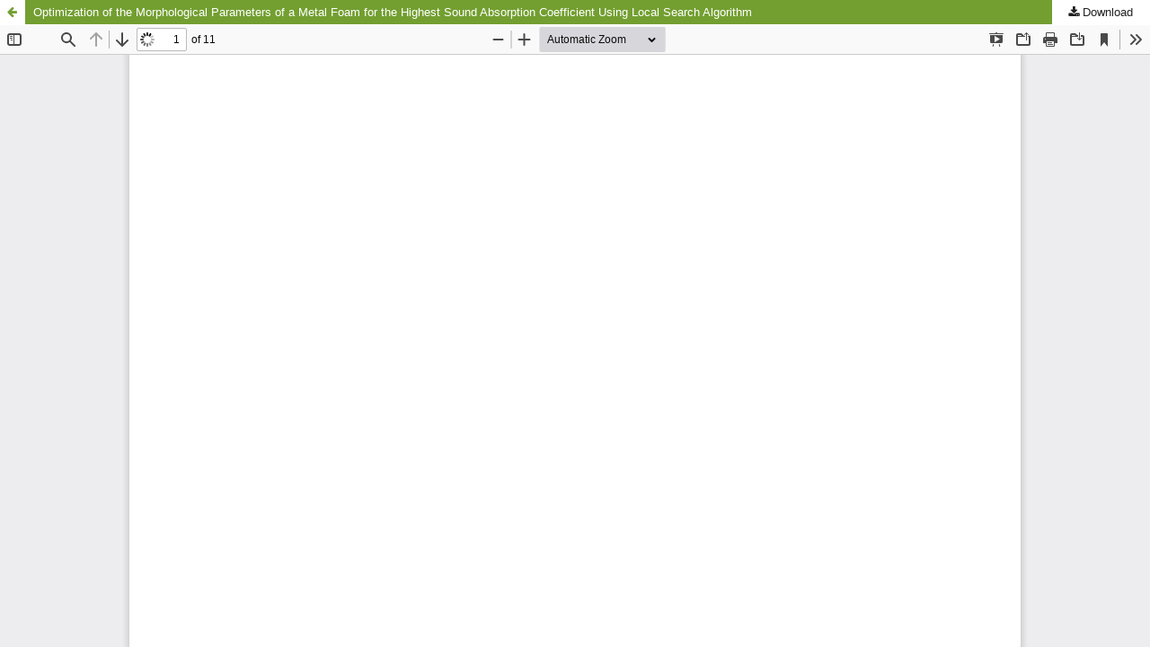

--- FILE ---
content_type: text/html; charset=utf-8
request_url: https://acoustics.ippt.pan.pl/index.php/aa/article/view/2646/pdf_501
body_size: 1101
content:
<!DOCTYPE html>
<html lang="en" xml:lang="en">
<head>
	<meta http-equiv="Content-Type" content="text/html; charset=utf-8" />
	<meta name="viewport" content="width=device-width, initial-scale=1.0">
	<title>View of Optimization of the Morphological Parameters of a Metal Foam for the Highest Sound Absorption Coefficient Using Local Search Algorithm</title>

	
<link rel="icon" href="https://acoustics.ippt.pan.pl/public/journals/1/favicon_en.png">
<meta name="generator" content="Open Journal Systems 3.4.0.7">

	<link rel="stylesheet" href="https://acoustics.ippt.pan.pl/index.php/aa/$$$call$$$/page/page/css?name=stylesheet" type="text/css" /><link rel="stylesheet" href="https://acoustics.ippt.pan.pl/index.php/aa/$$$call$$$/page/page/css?name=font" type="text/css" /><link rel="stylesheet" href="https://acoustics.ippt.pan.pl/lib/pkp/styles/fontawesome/fontawesome.css?v=3.4.0.7" type="text/css" /><link rel="stylesheet" href="https://acoustics.ippt.pan.pl/plugins/generic/citations/css/citations.css?v=3.4.0.7" type="text/css" />
	<script src="https://acoustics.ippt.pan.pl/lib/pkp/lib/vendor/components/jquery/jquery.min.js?v=3.4.0.7" type="text/javascript"></script><script src="https://acoustics.ippt.pan.pl/lib/pkp/lib/vendor/components/jqueryui/jquery-ui.min.js?v=3.4.0.7" type="text/javascript"></script><script src="https://acoustics.ippt.pan.pl/plugins/themes/default/js/lib/popper/popper.js?v=3.4.0.7" type="text/javascript"></script><script src="https://acoustics.ippt.pan.pl/plugins/themes/default/js/lib/bootstrap/util.js?v=3.4.0.7" type="text/javascript"></script><script src="https://acoustics.ippt.pan.pl/plugins/themes/default/js/lib/bootstrap/dropdown.js?v=3.4.0.7" type="text/javascript"></script><script src="https://acoustics.ippt.pan.pl/plugins/themes/default/js/main.js?v=3.4.0.7" type="text/javascript"></script>
</head>
<body class="pkp_page_article pkp_op_view">

		<header class="header_view">

		<a href="https://acoustics.ippt.pan.pl/index.php/aa/article/view/2646" class="return">
			<span class="pkp_screen_reader">
									Return to Article Details
							</span>
		</a>

		<a href="https://acoustics.ippt.pan.pl/index.php/aa/article/view/2646" class="title">
			Optimization of the Morphological Parameters of a Metal Foam for the Highest Sound Absorption Coefficient Using Local Search Algorithm
		</a>

		<a href="https://acoustics.ippt.pan.pl/index.php/aa/article/download/2646/pdf_501/9302" class="download" download>
			<span class="label">
				Download
			</span>
			<span class="pkp_screen_reader">
				Download PDF
			</span>
		</a>

	</header>

	<script type="text/javascript">
		// Creating iframe's src in JS instead of Smarty so that EZProxy-using sites can find our domain in $pdfUrl and do their rewrites on it.
		$(document).ready(function() {
			var urlBase = "https://acoustics.ippt.pan.pl/plugins/generic/pdfJsViewer/pdf.js/web/viewer.html?file=";
			var pdfUrl = "https://acoustics.ippt.pan.pl/index.php/aa/article/download/2646/pdf_501/9302";
			$("#pdfCanvasContainer > iframe").attr("src", urlBase + encodeURIComponent(pdfUrl));
		});
	</script>

	<div id="pdfCanvasContainer" class="galley_view">
				<iframe src="" width="100%" height="100%" style="min-height: 500px;" title="PDF of Optimization of the Morphological Parameters of a Metal Foam for the Highest Sound Absorption Coefficient Using Local Search Algorithm" allowfullscreen webkitallowfullscreen></iframe>
	</div>
	
</body>
</html>
